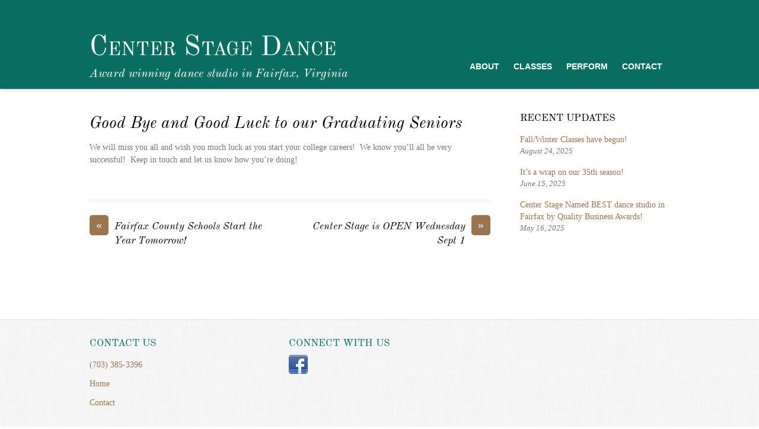

--- FILE ---
content_type: text/css
request_url: https://centerstage-dance.com/wp-content/uploads/themify-concate/3396623178/themify-3180852761.css
body_size: 9498
content:
@charset "UTF-8";
/* Themify Agency 7.5.8 framework 7.8.2 */

/*/css/base.min.css*/
:where(.tf_loader){width:1em;height:1em;overflow:hidden;display:inline-block;vertical-align:middle;position:relative}.tf_loader:before{content:'';width:100%;height:100%;position:absolute;top:0;left:0;text-indent:-9999em;border-radius:50%;box-sizing:border-box;border:.15em solid rgba(149,149,149,.2);border-left-color:rgba(149,149,149,.6);animation:tf_loader 1.1s infinite linear}@keyframes tf_loader{0{transform:rotate(0)}100%{transform:rotate(360deg)}}.tf_clear{clear:both}.tf_left{float:left}.tf_right{float:right}.tf_textl{text-align:left}.tf_textr{text-align:right}.tf_textc{text-align:center}.tf_textj{text-align:justify}.tf_text_dec{text-decoration:none}.tf_hide{display:none}.tf_hidden{visibility:hidden}.tf_block{display:block}.tf_inline_b{display:inline-block}.tf_vmiddle{vertical-align:middle}.tf_mw{max-width:100%}.tf_w{width:100%}.tf_h{height:100%}:where(.tf_overflow){overflow:hidden}.tf_box{box-sizing:border-box}:where(.tf_abs){position:absolute;inset:0}:where(.tf_abs_t){position:absolute;top:0;left:0}:where(.tf_abs_b){position:absolute;bottom:0;left:0}:where(.tf_abs_c){position:absolute;top:50%;left:50%;transform:translate(-50%,-50%)}.tf_rel{position:relative}:where(.tf_opacity){opacity:0}.tf_clearfix:after{content:"";display:table;clear:both}.loops-wrapper>.post,.woocommerce ul.loops-wrapper.products>li.product{float:left;box-sizing:border-box;margin-left:3.2%;margin-right:0;margin-bottom:3.2%;clear:none}.woocommerce .loops-wrapper.no-gutter.products>.product,body .loops-wrapper.no-gutter>.post{margin:0}.woocommerce .loops-wrapper.products.list-post>.product{margin-left:0}.tf_scrollbar{scroll-behavior:smooth;--tf_scroll_color:rgba(137,137,137,.2);--tf_scroll_color_hover:rgba(137,137,137,.4);scrollbar-color:var(--tf_scroll_color) transparent;scrollbar-width:thin}.tf_scrollbar::-webkit-scrollbar{width:var(--tf_scroll_w,10px);height:var(--tf_scroll_h,10px)}.tf_scrollbar::-webkit-scrollbar-thumb{background-color:var(--tf_scroll_color);background-clip:padding-box;border:2px solid transparent;border-radius:5px}.tf_scrollbar:hover{scrollbar-color:var(--tf_scroll_color_hover) transparent}.tf_scrollbar:hover::-webkit-scrollbar-thumb{background-color:var(--tf_scroll_color_hover)}.tf_close{position:relative;transition:transform .3s linear;cursor:pointer}.tf_close:after,.tf_close:before{content:'';height:100%;width:1px;position:absolute;top:50%;left:50%;transform:translate(-50%,-50%) rotate(45deg);background-color:currentColor;transition:transform .25s}.tf_close:after{transform:translate(-50%,-50%) rotate(-45deg)}.tf_close:hover:after{transform:translate(-50%,-50%) rotate(45deg)}.tf_close:hover:before{transform:translate(-50%,-50%) rotate(135deg)}.tf_vd_lazy:fullscreen video{height:100%;object-fit:contain}

/*/css/themify-common.css*/
iframe{border:0}a{cursor:pointer}:is(button,a,input,select,textarea,.button):focus{outline:1px dotted hsla(0,0%,59%,.2)}.tf_focus_heavy :is(button,a,input,select,textarea,.button):focus{outline:2px solid rgba(0,176,255,.8)}.tf_focus_none a,.tf_focus_none:is(button,a,input,select,textarea,.button):focus{outline:0}.tf_large_font{font-size:1.1em}.screen-reader-text{border:0;clip:rect(1px,1px,1px,1px);clip-path:inset(50%);height:1px;margin:-1px;overflow:hidden;padding:0;position:absolute;width:1px;word-wrap:normal!important}.screen-reader-text:focus{background-color:#f1f1f1;border-radius:3px;box-shadow:0 0 2px 2px rgba(0,0,0,.6);clip:auto!important;color:#21759b;display:block;font-size:.875rem;font-weight:700;height:auto;left:5px;line-height:normal;padding:15px 23px 14px;text-decoration:none;top:5px;width:auto;z-index:100000}.skip-to-content:focus{clip-path:none}.post-image .themify_lightbox{display:block;max-width:100%;position:relative}.post-image .themify_lightbox .zoom{background:rgba(0,0,0,.3);border-radius:100%;height:35px;left:50%;position:absolute;top:50%;transform:translate(-50%,-50%);width:35px}.post-image .themify_lightbox .zoom .tf_fa{color:#fff;vertical-align:middle;stroke-width:1px;left:50%;line-height:100%;position:absolute;top:50%;transform:translate(-50%,-50%)}.post-image .themify_lightbox:hover .zoom{background:rgba(0,0,0,.6)}.pswp:not(.pswp--open){display:none}:is(.ptb_map,.themify_map) button{border-radius:0;max-width:inherit}
/*/wp-content/themes/agency/styles/modules/site-logo.css*/
#site-logo{font:normal small-caps 46px/100% Old Standard TT,serif;margin:0;padding:0}#site-logo a{color:#000}#site-logo a,#site-logo a:hover{text-decoration:none}#site-logo img{vertical-align:bottom}
/*/wp-content/themes/agency/styles/modules/site-description.css*/
#site-description{color:#999;display:inline-block;font:italic 13px/110% Old Standard TT,serif;margin:10px 0 0;padding:0;vertical-align:middle}#site-description .site-taglink{color:inherit;font-size:inherit}#site-description .site-taglink:hover{text-decoration:none}
/*/wp-includes/css/dist/block-library/common.min.css*/
:root{--wp-block-synced-color:#7a00df;--wp-block-synced-color--rgb:122,0,223;--wp-bound-block-color:var(--wp-block-synced-color);--wp-editor-canvas-background:#ddd;--wp-admin-theme-color:#007cba;--wp-admin-theme-color--rgb:0,124,186;--wp-admin-theme-color-darker-10:#006ba1;--wp-admin-theme-color-darker-10--rgb:0,107,160.5;--wp-admin-theme-color-darker-20:#005a87;--wp-admin-theme-color-darker-20--rgb:0,90,135;--wp-admin-border-width-focus:2px}@media (min-resolution:192dpi){:root{--wp-admin-border-width-focus:1.5px}}.wp-element-button{cursor:pointer}:root .has-very-light-gray-background-color{background-color:#eee}:root .has-very-dark-gray-background-color{background-color:#313131}:root .has-very-light-gray-color{color:#eee}:root .has-very-dark-gray-color{color:#313131}:root .has-vivid-green-cyan-to-vivid-cyan-blue-gradient-background{background:linear-gradient(135deg,#00d084,#0693e3)}:root .has-purple-crush-gradient-background{background:linear-gradient(135deg,#34e2e4,#4721fb 50%,#ab1dfe)}:root .has-hazy-dawn-gradient-background{background:linear-gradient(135deg,#faaca8,#dad0ec)}:root .has-subdued-olive-gradient-background{background:linear-gradient(135deg,#fafae1,#67a671)}:root .has-atomic-cream-gradient-background{background:linear-gradient(135deg,#fdd79a,#004a59)}:root .has-nightshade-gradient-background{background:linear-gradient(135deg,#330968,#31cdcf)}:root .has-midnight-gradient-background{background:linear-gradient(135deg,#020381,#2874fc)}:root{--wp--preset--font-size--normal:16px;--wp--preset--font-size--huge:42px}.has-regular-font-size{font-size:1em}.has-larger-font-size{font-size:2.625em}.has-normal-font-size{font-size:var(--wp--preset--font-size--normal)}.has-huge-font-size{font-size:var(--wp--preset--font-size--huge)}.has-text-align-center{text-align:center}.has-text-align-left{text-align:left}.has-text-align-right{text-align:right}.has-fit-text{white-space:nowrap!important}#end-resizable-editor-section{display:none}.aligncenter{clear:both}.items-justified-left{justify-content:flex-start}.items-justified-center{justify-content:center}.items-justified-right{justify-content:flex-end}.items-justified-space-between{justify-content:space-between}.screen-reader-text{border:0;clip-path:inset(50%);height:1px;margin:-1px;overflow:hidden;padding:0;position:absolute;width:1px;word-wrap:normal!important}.screen-reader-text:focus{background-color:#ddd;clip-path:none;color:#444;display:block;font-size:1em;height:auto;left:5px;line-height:normal;padding:15px 23px 14px;text-decoration:none;top:5px;width:auto;z-index:100000}html :where(.has-border-color){border-style:solid}html :where([style*=border-top-color]){border-top-style:solid}html :where([style*=border-right-color]){border-right-style:solid}html :where([style*=border-bottom-color]){border-bottom-style:solid}html :where([style*=border-left-color]){border-left-style:solid}html :where([style*=border-width]){border-style:solid}html :where([style*=border-top-width]){border-top-style:solid}html :where([style*=border-right-width]){border-right-style:solid}html :where([style*=border-bottom-width]){border-bottom-style:solid}html :where([style*=border-left-width]){border-left-style:solid}html :where(img[class*=wp-image-]){height:auto;max-width:100%}:where(figure){margin:0 0 1em}html :where(.is-position-sticky){--wp-admin--admin-bar--position-offset:var(--wp-admin--admin-bar--height,0px)}@media screen and (max-width:600px){html :where(.is-position-sticky){--wp-admin--admin-bar--position-offset:0px}}
/*/css/modules/social-links.css*/
.social-widget .widget{display:inline-block;margin:0 3px 0 0}.social-widget .widgettitle{background:0;border:0;border-radius:0;box-shadow:none;display:inline-block;font-family:inherit;font-size:100%;font-weight:700;letter-spacing:0;margin:0 .5em 0 0;padding:0;text-transform:none;vertical-align:middle;width:auto}.social-widget .social-links{display:inline;margin:6px 0 0;padding:0}.widget .social-links li img{vertical-align:middle}.widget .social-links{line-height:1em;padding:0}.social-links .social-link-item{border:0;display:inline-block;list-style:none;margin:0 5px 5px 0;padding:0}.social-links.vertical li{display:block;margin:0 0 5px}.widget .social-links a,.widget .social-links a:hover{text-decoration:none}.social-links li em{border-radius:100%;display:inline-block;font-size:20px;height:20px;line-height:1em;padding:4px;text-align:center;vertical-align:middle;width:20px}.social-links .icon-small em{font-size:8px;height:8px;width:8px}.social-links .icon-large em{font-size:28px;height:36px;padding:6px;width:36px}.social-links .icon-small img{max-height:16px;max-width:16px}.social-links .icon-medium img{max-height:24px;max-width:24px}.social-links .icon-large img{max-height:32px;max-width:32px}#footer .social-links.horizontal li,#sidebar .social-links.horizontal li{border:0;display:inline-block}#footer .social-links.vertical,#sidebar .social-links.vertical{display:block}#footer .social-links.vertical li,#sidebar .social-links.vertical li{display:block;margin:0 0 .5em}
/*/wp-content/themes/agency/style.css*/
/*!
Theme Name:Themify Agency
Theme URI:https://themify.me/themes/agency
Version:7.5.8 
Description:Created by <a href="http://www.themify.me">Themify</a>.
Author:Themify
Author URI:http://www.themify.me
License:GNU General Public License v2.0
License URI:http://www.gnu.org/licenses/gpl-2.0.html
Copyright:(c) 2016 Themify.
Tags:featured-images, translation-ready, custom-menu
Text Domain:themify
Requires PHP:7.2
Changelogs: https://themify.org/changelogs/agency.txt

---------

DO NOT EDIT THIS FILE.
If you need to override theme styling, please add custom CSS in Appearance > Customize > Custom CSS or a child theme (https://themify.me/docs/child-theme).
*/a,abbr,acronym,address,b,bdo,big,blockquote,body,br,button,cite,code,dd,del,dfn,div,dl,dt,em,fieldset,figure,form,h1,h2,h3,h4,h5,h6,html,i,img,ins,kbd,legend,li,map,object,ol,p,pre,q,samp,small,span,strong,sub,sup,table,tbody,td,tfoot,th,thead,tr,tt,ul,var{margin:0;padding:0}fieldset,img{border:0}img{box-sizing:border-box}article,aside,details,figcaption,figure,footer,header,hgroup,menu,nav,section{display:block}audio,iframe,object{max-width:100%}@font-face{font-display:swap;font-family:themify_theme_icons;src:url(https://centerstage-dance.com/wp-content/themes/agency/fonts/themify_theme_icons.woff2) format("woff2")}html{-webkit-font-smoothing:antialiased}body{background-color:#fff;color:#999;font:.9em/150% Georgia,Times New Roman,Times,serif;overflow-wrap:break-word}a{color:#997551;outline:none;text-decoration:none}a:hover{text-decoration:underline}p{margin:0 0 1.2em;padding:0}small{font-size:87%}blockquote{font:italic 110%/130% Times New Roman,Times,serif;padding:8px 30px 15px}ins{text-decoration:none}ol,ul{line-height:140%;margin:1em 0 1.4em 24px}li,ol,ul{padding:0}li{margin:0 0 .5em}h1,h2,h3,h4,h5,h6{color:#000;font-family:Old Standard TT,serif;font-style:italic;font-weight:400;line-height:1.4em;margin:20px 0 .4em;overflow-wrap:normal}h1{font-size:2em}h2{border-bottom:4px double rgba(0,0,0,.07);clear:both;font-size:1.8em;font-style:normal;font-variant:small-caps;letter-spacing:.03em;margin:40px 0 25px;padding:0 0 10px}h2 em,h2 i{color:#aaa;font-size:80%;font-style:italic;font-variant:normal;letter-spacing:0}h3{font-size:1.6em}h4{font-size:1.4em}h5{font-size:1.2em}h6{font-size:1em}button,input,input[type=search],select,textarea{font-family:inherit;font-size:100%}input[type=email],input[type=password],input[type=search],input[type=text],input[type=url],textarea{-webkit-appearance:none;background-color:#eee;border:1px solid #ddd;border-radius:5px;padding:6px 10px}input[type=email],input[type=search],input[type=text],input[type=url]{max-width:90%;width:240px}textarea{box-sizing:border-box;line-height:150%;max-width:100%;width:100%}input[type=email]:focus,input[type=password]:focus,input[type=search]:focus,input[type=text]:focus,input[type=url]:focus,textarea:focus{background-color:#fff;outline:none}button,input[type=reset],input[type=submit]{-webkit-appearance:none;background-color:#997551;border:0;border-radius:5px;color:#fff;cursor:pointer;padding:7px 20px}button:hover,input[type=reset]:hover,input[type=submit]:hover{background-color:#000;color:#fff}#body,#content,#footer,#footerwrap,#header,#headerwrap,#layout,#main-nav,#pagewrap,#sidebar,.author-box,.pagewidth,.post,.post-nav,.widget{box-sizing:border-box}#pagewrap{overflow-x:clip}.mobile-menu-visible #pagewrap{overflow-x:initial}.pagewidth,.row_inner{width:978px}#body,.pagewidth,.row_inner{margin:0 auto;max-width:100%}#body{padding:0 0 20px}#content{float:left;padding:40px 0 60px;width:676px}.sidebar-none #content{float:none;width:100%}#sidebar{padding:40px 0 60px;width:252px}#sidebar,.sidebar-left #content{float:right}.sidebar-left #sidebar{float:left}.full_width #layout{max-width:100%;width:100%}.full_width #content{padding:0}.full_width #content,.full_width #sidebar{float:none;width:auto}.col2-1,.col3-1,.col3-2,.col4-1,.col4-2,.col4-3{float:left;margin-left:3.2%}.col4-1{width:22.6%}.col2-1,.col4-2{width:48.4%}.col4-3{width:74.2%}.col3-1{width:31.2%}.col3-2{width:65.6%}.col.first,.col2-1.first,.col3-1.first,.col3-2.first,.col4-1.first,.col4-2.first,.col4-3.first{clear:left;margin-left:0}#headerwrap{background-color:#fff;box-shadow:0 0 0 1px rgba(0,0,0,.1),0 2px 10px rgba(0,0,0,.1);width:100%;z-index:2}.fixed-header-enabled #headerwrap{left:0;position:sticky;top:0}.admin-bar.fixed-header-enabled #headerwrap{top:32px}#header{height:150px;position:relative}#header hgroup{bottom:14px;position:absolute;width:100%}#headerwrap.fixed-header{min-height:55px;z-index:1001}#headerwrap.fixed-header #header{height:55px!important}#headerwrap.fixed-header #site-logo{display:inline-block;font-size:26px;margin:0 10px 0 0;padding:0;vertical-align:text-bottom}#headerwrap.fixed-header #site-logo img{max-height:50px;width:auto}#headerwrap.fixed-header #site-description{margin:0;padding:0 0 8px}#headerwrap.fixed-header #main-nav-wrap{bottom:16px}#headerwrap.fixed-header #searchform-wrap,#headerwrap.fixed-header #social-wrap{display:none}.social-widget{position:absolute;right:0;top:45px}.social-widget a,.social-widget a:hover{text-decoration:none}.social-widget .widget{background:0;border:0;border-radius:0;box-shadow:none;display:inline-block;margin:0 2px 0 0;padding:0}.social-widget .widget div{display:inline}.social-widget .widgettitle{border:0;display:inline-block;font-family:inherit;font-size:100%;font-weight:700;letter-spacing:0;position:static;text-transform:none;width:auto;zoom:1;background:0;box-shadow:none;margin:5px 8px 2px 0;padding:0}.social-widget ul{display:inline;margin:6px 0 0!important;padding:0}.social-links.horizontal li{border:0!important;clear:none;display:inline-block;line-height:100%;margin:0;padding:0 2px 5px 0}.social-widget li img{margin-top:-3px;vertical-align:middle}.social-widget div.rss{display:inline}.social-widget div.rss a{display:inline-block;padding:3px 0 2px;zoom:1}.social-widget div.rss a:before{content:"\f09e";display:inline-block;font-family:themify_theme_icons;font-size:1.7em;margin-right:5px;vertical-align:middle}#header #searchform #s{border:1px solid #ddd;border-radius:12px;float:right;padding:4px 4px 4px 28px;transition:width .7s;width:60px}#header #searchform{display:inline-block;float:right;margin-top:5px;position:relative}#searchform:before{content:"\e800";font-family:themify_theme_icons;left:8px;position:absolute;top:4px;transform:rotate(90deg);z-index:1}#header #searchform #s:focus{width:140px}#main-nav-wrap{bottom:25px;max-width:80%;position:absolute;right:0}#main-nav,#main-nav li,#main-nav-wrap{margin:0;padding:0}#main-nav li{float:left;list-style:none;position:relative}#main-nav a{color:#999;display:block;font:700 95%/100% Arial,Helvetica,sans-serif;margin:0;padding:6px 12px;text-decoration:none;text-transform:uppercase}#main-nav .current-menu-item a,#main-nav .current-menu-item a:hover,#main-nav .current_page_item a,#main-nav .current_page_item a:hover,#main-nav a:hover{color:#000}#main-nav .current-menu-item ul a,#main-nav .current_page_item ul a,#main-nav ul .current-menu-item a,#main-nav ul .current_page_item a,#main-nav ul a{background:0;border:0;border-radius:0;box-shadow:none;color:#666;display:block;font-weight:400;line-height:140%;margin:0;padding:7px 7px 7px 15px;text-shadow:none;text-transform:none;width:170px}#main-nav .current-menu-item ul a:hover,#main-nav .current_page_item ul a:hover,#main-nav ul .current-menu-item a:hover,#main-nav ul .current_page_item a:hover,#main-nav ul a:hover{background-color:rgba(0,0,0,.05);color:#000}#main-nav ul{background-color:#fff;border-radius:5px;box-shadow:0 0 0 1px rgba(0,0,0,.1),0 2px 5px rgba(0,0,0,.3);display:none;list-style:none;margin:0;padding:5px 0;position:absolute;z-index:100}#main-nav ul li{background:0;float:none;margin:0;padding:0}#main-nav ul ul{left:180px;top:-2px}@media (hover:hover){#main-nav li:hover>ul{display:block}}@media (hover:none){#main-nav .child-arrow{border-radius:100%;margin-left:7px;padding:0 7px}#main-nav .child-arrow:before{backface-visibility:hidden}#main-nav ul .child-arrow{float:right;margin-right:10px}}#sliderwrap{background:#eee url(https://centerstage-dance.com/wp-content/themes/agency/images/fibre-bg.png);border-bottom:1px solid rgba(0,0,0,.1);padding:4% 0 2%;position:relative}#slider{font-size:115%;overflow:hidden}#slider p{margin:0 0 20px}#slider h1,#slider h2,#slider h3,#slider h4,#slider h5,#slider h6{border:0;font-variant:inherit;margin:0 0 5px;padding:0}.slide-post-title{font-size:200%;font-style:italic;line-height:110%;margin:0 0 5px}.slide-image img{vertical-align:bottom}#slider .gallery .gallery-item,#slider .gallery img{border-radius:5px;max-width:50px!important;width:50px!important}#slider .gallery .gallery-item{margin-right:1.5%!important}#slider .slides{margin:0 0 5px;overflow:hidden;padding:0}body.rtl .flex-viewport{direction:ltr}.slider-default .slide-image{float:left;margin:0 30px 10px 0}.slider-default .slide-content{min-width:120px;overflow:hidden;padding:30px 0 0}.slides .embed-youtube,.slides .post-video{margin-bottom:0}.slider-default .embed-youtube,.slider-default .post-video{width:600px}.slider-image-caption .slide-content{background-color:rgba(0,0,0,.7);bottom:0;color:#ccc;font-size:85%;left:0;line-height:140%;padding:15px 20px 10px;position:absolute;z-index:5}.slider-image-caption .slide-post-title{color:#fff;font-size:130%;margin:0 0 5px;padding:0}.slider-image-caption .slide-image{float:none}#slider .slider-image-caption p{margin:0}.slider-image-caption a{color:#fff;text-decoration:none}.slider-image-caption a:hover{text-decoration:underline}#sliderwrap a.tb_turn_on{display:none}#slider .tf_carousel_nav_wrap>a{background:#fff;box-shadow:0 1px 1px rgba(0,0,0,.4);padding-top:9px;position:absolute;top:calc(50% - 32px)}#slider .tf_carousel_nav_wrap>a:before{background-color:#fff;border:0;color:#333;font:24px/100% Times New Roman,Times,serif;height:38px;text-align:center;text-decoration:none;transform:none;width:37px}#slider .carousel-prev{left:0}#slider .carousel-prev:before{content:"\00ab"}#slider .carousel-next{right:0}#slider .carousel-next:before{content:"\00bb"}.welcome-message{font-size:120%;margin:40px 0 60px;text-align:center}.welcome-message h1,.welcome-message h2,.welcome-message h3,.welcome-message h4,.welcome-message h5,.welcome-message h6{margin:0 0 .2em}a.shortcode.button{background-color:#997551;border-color:transparent;box-shadow:none;color:#fff;font:700 12px/100% Arial,Helvetica,sans-serif;letter-spacing:1px;margin-left:5px;margin-right:5px;padding:10px 20px;text-decoration:none;text-shadow:none;text-transform:uppercase;white-space:nowrap}a.shortcode.button:hover{background-color:#000}.page-title{font-size:300%;line-height:110%;margin:0 0 15px;padding:0}.author-bio{margin:0 0 30px}.author-bio .author-avatar{float:left;margin:0 15px 0 0}.author-bio .author-avatar img{background-color:#fff;border:1px solid rgba(0,0,0,.1);padding:4px}.author-bio .author-name{font-size:160%;margin:0 0 5px;padding:0}.author-posts-by{border-color:currentcolor hsla(0,0%,46%,.3) hsla(0,0%,46%,.3);border-top:4px double hsla(0,0%,46%,.3);font-size:140%;margin:0 0 20px;padding:10px 0 0;text-transform:uppercase}.category-section{clear:both;margin-bottom:30px}.category-section-title{border-top:4px double rgba(0,0,0,.1);font-size:120%;margin:0 0 20px;padding:10px 0 0;text-transform:uppercase}.post{box-sizing:border-box;margin-bottom:40px}.post-content{min-width:120px}.post-title{font-size:190%;margin:0 0 10px;padding:0}.post-title a{color:#000}.post-image{margin:0 0 5px;max-width:100%}.post-image img{border-radius:5px}.post-image.left{float:left;margin-right:15px}.post-image.right{float:right;margin-left:15px}.post-meta{font:normal 85%/140% Arial,Helvetica,sans-serif;letter-spacing:.04em;margin:0 0 10px;text-transform:uppercase}.post-meta a{font-weight:700}.post-meta .separator{color:#ddd;margin:0 2px}.post-date{display:block;font:italic 100%/120% Old Standard TT,serif;margin:10px 0 5px}.more-link{font:700 12px/100% Arial,Helvetica,sans-serif;letter-spacing:1px;text-decoration:none;text-transform:uppercase;white-space:nowrap}.loops-wrapper.grid4 .post-title{font-size:130%;margin:0 0 3px;padding:0}.loops-wrapper.grid3 .post-title{font-size:150%;margin:0 0 3px;padding:0}.loops-wrapper.grid2 .post-title{font-size:160%;margin:0 0 3px;padding:0}.loops-wrapper.grid2-thumb .post-title{font-size:160%;margin:0 0 5px}.loops-wrapper.grid2-thumb .post-image{float:left;margin:5px 14px 10px 0}.loops-wrapper.grid2-thumb .post-content{overflow:hidden}.loops-wrapper.list-thumb-image .post-image{float:left;margin:7px 16px 10px 0}.loops-wrapper.list-thumb-image .post-content{overflow:hidden}.loops-wrapper.list-large-image .post-image{float:left;margin:7px 22px 10px 0}.loops-wrapper.list-large-image .post-title{font-size:200%;margin:0 0 5px;padding:0}.loops-wrapper.grid2,.loops-wrapper.grid2-thumb,.loops-wrapper.grid3,.loops-wrapper.grid4,.loops-wrapper.list-large-image .post-content{overflow:hidden}.embed-youtube,.post-video{height:0;margin-bottom:15px;overflow:hidden;padding-bottom:56.25%;position:relative}.embed-youtube embed,.embed-youtube iframe,.post-video embed,.post-video iframe{height:100%;left:0;position:absolute;top:0;width:100%}.author-box{margin:15px 0}.author-box .author-avatar{float:left;margin:0 15px 5px 0}.author-box .author-name{margin:0 0 5px}.post-pagination{margin:.5em 0 2em;text-align:right}.post-pagination strong{margin-right:3px}.post-pagination a{margin-left:3px;margin-right:3px}.post-nav{border-top:4px double rgba(0,0,0,.07);clear:both;margin:30px 0 40px;overflow:hidden;padding:30px 0 0}.post-nav .next,.post-nav .prev{position:relative;width:47%}.post-nav a{color:#000;display:block;font:italic 120%/140% Old Standard TT,serif}.post-nav a,.post-nav a:hover{text-decoration:none}.post-nav .prev{float:left}.post-nav .next{float:right;text-align:right}.post-nav .arrow{background-color:#997551;border-radius:5px;color:#fff;display:block;float:left;font:normal 20px/100% Times New Roman,Times,serif;height:28px;margin:-8px 10px 17px 0;padding:6px 0 0;text-align:center;width:32px}.post-nav .next .arrow{float:right;margin-left:10px;margin-right:0}.post-nav a:hover span{background-color:#000}.shortcode.testimonial{margin-top:20px}.module-testimonial .testimonial-post .post-title{border:0;font-family:Old Standard TT,serif;font-style:italic;font-variant:unset}.module-testimonial .testimonial-post .post-date,.module-testimonial .testimonial-post .post-meta{display:none}.shortcode.team{margin-top:20px}.shortcode.highlight{clear:both;margin-bottom:30px;margin-top:20px;overflow:hidden}.shortcode.highlight .post{margin-bottom:30px}.shortcode.highlight .post-image{float:left;margin:0 20px 5px 0}.shortcode.highlight .post-image img{border-radius:5px}.shortcode.highlight .post-content{overflow:hidden}.portfolio{text-align:center}.shortcode.portfolio{clear:both;margin-bottom:30px;overflow:hidden}.shortcode.portfolio .post{margin-bottom:30px;text-align:center}.shortcode.portfolio .post-image{margin:0 0 5px}.shortcode.portfolio .post-image img{border-radius:5px}.more-link-wrap{clear:both;margin:10px 0 20px;text-align:right}.portfolio .post-meta{margin:0;text-align:inherit}.portfolio .post-date{font-size:90%;margin:0 0 15px;text-align:inherit}.shortcode.portfolio .post-meta .post-category{background:0;padding:inherit}.single .portfolio{text-align:left}.single .portfolio .post-image{float:left;margin:0 30px 20px 0;max-width:100%;padding:0;position:relative;width:640px}.portfolio .carousel-wrap{margin-bottom:0!important}.slideshow-wrap{float:none!important;height:0;overflow:hidden;visibility:hidden}.portfolio .slideshow{margin:0;padding:0}.portfolio .slideshow li{float:left;list-style:none;margin:0;padding:0;text-align:center;width:100%}.portfolio .slideshow img{margin-bottom:5px}.portfolio .carousel-nav-wrap{margin:1em 0 0}.portfolio .carousel-pager{clear:both;display:inline-block;margin:0;padding:0;position:relative;text-align:center}.portfolio .carousel-pager a{background-color:#e1e1e1;border:0;border-radius:10em;box-shadow:inset 0 1px 2px rgba(0,0,0,.3);cursor:pointer;display:inline-block;height:11px;margin:0 2px;text-indent:-900em;vertical-align:middle;width:11px}.portfolio .carousel-pager a.selected{background-color:#afafaf}.single-portfolio .carousel-pager{left:10px;position:absolute;text-align:left;top:10px}.single-portfolio .carousel-pager a{background-color:#fff;border:0;border-radius:5px;box-shadow:none;color:#999;font-size:12px;height:24px;line-height:17px;padding-top:2px;text-align:center;text-indent:0;width:26px}.single-portfolio .carousel-pager a.selected{background-color:#997551;color:#fff}.single .portfolio .post-content{overflow:hidden}.sorting-nav{margin:5px 0 20px;padding:0}.sorting-nav li{display:inline-block;list-style:none;margin:0 5px 5px 0;padding:0;text-align:right}.sorting-nav a{background-color:#fff;border-radius:5px;color:#000;font-size:95%;line-height:100%;padding:4px 10px;text-decoration:none;text-transform:uppercase;vertical-align:middle}.sorting-nav a:hover{text-decoration:underline}.sorting-nav .active a,.sorting-nav .current-cat a{background-color:#997551;color:#fff}.shortcode.testimonial{clear:both;margin-bottom:30px;overflow:hidden}.shortcode.testimonial .post{margin-bottom:30px}.shortcode.testimonial .post-image{float:left;margin:0 20px 5px 0}.shortcode.testimonial .post-image img{border-radius:20em}.shortcode.testimonial .post-content{font:italic 125%/140% Old Standard TT,serif;overflow:hidden}.shortcode.testimonial .testimonial-author{clear:both;text-align:right}.shortcode.testimonial .testimonial-author .dash{border-bottom:1px solid #ddd;display:inline-block;height:10px;margin:-15px 6px 0 0;vertical-align:middle;width:20px}.shortcode.testimonial .testimonial-author .testimonial-name{color:#666;display:inline-block;font:700 85%/100% Arial,Helvetica,sans-serif;margin:0 0 5px;text-transform:uppercase;vertical-align:middle}.shortcode.testimonial .testimonial-author .testimonial-title{display:block;font:italic 80%/120% Old Standard TT,serif}.shortcode.team{clear:both;overflow:hidden}.shortcode.team,.shortcode.team .post{margin-bottom:30px}.shortcode.team .post-image{float:left;margin:0 20px 5px 0}.shortcode.team .post-image img{border-radius:20em}.shortcode.team .post-content{margin-top:20px;overflow:hidden}.shortcode.team .team-info{margin:0 0 5px}.shortcode.team .team-info .team-name{color:#666;display:block;font:700 100%/120% Arial,Helvetica,sans-serif;margin:0 0 5px;text-transform:uppercase}.shortcode.team .team-info .team-title{display:block;font:italic 100%/120% Old Standard TT,serif}.commentwrap{clear:both;margin:10px 0 20px;position:relative}#reply-title,.comment-title{font-size:140%;margin:0 0 10px;padding:0}.commentwrap .pagenav{border:0;box-shadow:none;margin:10px 0}.commentwrap .pagenav.top{margin:0;position:absolute;right:0;top:0}.commentlist{border-top:1px solid #ddd;margin:0 0 30px;padding:5px 0 0}.commentlist li{list-style:none;margin:0;padding:15px 0 0;position:relative}.commentlist .comment-author{margin:2px 0 10px;padding:0}.commentlist .avatar{border-radius:20em;float:left;margin:0 15px 0 0}.commentlist cite{font-size:130%;font-style:normal}.commentlist cite a{text-decoration:none}.commentlist cite .tf_fa{margin-right:10px}.commentlist .bypostauthor>.comment-author cite:before{color:#bf000e;content:"\e809";display:inline-block;font-family:themify_theme_icons;margin-right:18px}.commentlist .comment-time{font-size:75%;text-transform:uppercase}.commentlist .commententry{border-bottom:1px solid #ddd;min-height:40px;overflow:hidden;overflow-wrap:break-word;padding-bottom:5px;position:relative}.commentlist ol,.commentlist ul{margin:0 0 0 7%;padding:0}.commentlist .reply{position:absolute;right:0;top:8px}.commentlist .comment-reply-link{font-size:11px;text-decoration:none;text-transform:uppercase}.commentlist .comment-reply-link:hover{text-decoration:none}#respond{clear:both;margin:0;padding:10px 0 0;position:relative}#respond #cancel-comment-reply-link{background-color:#e41d24;background-image:linear-gradient(180deg,hsla(0,0%,100%,.35) 0,hsla(0,0%,67%,.15) 66%,rgba(0,0,0,.05));border:1px solid #9e0b0f;border-radius:5px;box-shadow:inset 0 1px 0 hsla(0,0%,100%,.3),0 1px 1px rgba(0,0,0,.2);color:#fff;display:block;font-size:85%;line-height:100%;padding:5px 10px;position:absolute;right:0;text-decoration:none;text-shadow:0 -1px 0 rgba(0,0,0,.4);top:20px}#respond #cancel-comment-reply-link:hover{background-color:#fb4e55}#commentform{margin:15px 0 0}#commentform label{font-weight:700}#commentform label small{font-weight:400}#commentform textarea{box-sizing:border-box;height:140px;width:100%}#commentform .comment-form-author,#commentform .comment-form-email{box-sizing:border-box;clear:none;float:left;width:50%}#commentform p.comment-form-author{padding-right:2%}#commentform .comment-form-email{padding-left:2%}#commentform input[type=email],#commentform input[type=text],#commentform input[type=url]{box-sizing:border-box;max-width:none;width:100%}#commentform input#submit{padding:7px 20px}.widget{margin:0 0 30px;overflow-wrap:break-word}.widgettitle{font:normal 120%/110% Old Standard TT,serif;margin:0 0 10px;padding:0;text-transform:uppercase}.widget ul{margin:0;padding:0}.widget li{clear:both;list-style:none;margin:0;padding:6px 0}.widget ul ul{border-top:none;margin:6px 0 -6px;padding:0}.widget ul ul li{margin:0;padding-left:10px}.widget #wp-calendar caption{font-weight:700;padding-bottom:10px}.widget #wp-calendar td{padding:4px 2px;text-align:center;width:31px}.widget .feature-posts-list br{display:none}.widget .feature-posts-list .post-img{float:left;margin:4px 12px 10px 0}.widget .feature-posts-list small{display:block;font-size:90%;font-style:italic;margin:0 0 3px}.widget .feature-posts-list .feature-posts-title{margin:4px 0 3px}.widget .feature-posts-list .post-excerpt{display:block}.widget .links-list img,.widget_links img{vertical-align:middle}.recent-comments-list .avatar{float:left;margin-right:12px}.widget .flickr_badge_image{margin-top:10px}.widget .flickr_badge_image img{float:left;height:50px;margin-bottom:12px;margin-right:12px;width:50px}.shortcode .flickr_badge_image{float:left;margin:0 1.5% 1.5% 0;width:23.8%}.shortcode .flickr_badge_image:nth-of-type(4n){margin-right:0}.shortcode .flickr_badge_image img{margin:0}#sidebar #searchform{position:static}#sidebar #searchform #s{width:93%}.twitter-tweet-rendered{max-width:100%!important}#sidebar .shortcode .post-title{font-size:120%}.widget .social-links{line-height:100%;margin:0 0 20px;padding:0}.widget .social-links li{border:0;display:inline-block;list-style:none;margin:0 5px 5px 0;padding:0}.widget .social-links img{vertical-align:middle}.widget .textwidget ul{margin:0 0 1.4em 1.6em}.widget .textwidget li{display:list-item}.widget .textwidget ul li{list-style:disc}.widget .textwidget ol li{list-style:decimal}#footerwrap{background:#eee url(https://centerstage-dance.com/wp-content/themes/agency/images/fibre-bg.png);border-top:1px solid rgba(0,0,0,.1);padding:30px 0;position:relative}#footer{clear:both}.footer-nav{margin:5px 0 10px;padding:0;text-align:center}.footer-nav li{display:inline;list-style:none;margin:0 8px;padding:0}.footer-nav a{line-height:100%;text-decoration:none;text-transform:uppercase;vertical-align:middle}.back-top{clear:both;margin:30px 0 5px}.back-top a{background-color:rgba(0,0,0,.3);border-radius:10em;display:block;height:34px;line-height:34px;margin:15px auto 10px;position:relative;text-indent:-900em;width:34px}.back-top a:before{color:#fff;content:"\f176";display:inline-block;font-family:themify_theme_icons;inset:0;margin:auto;position:absolute;text-align:center;text-indent:0}.back-top a:hover{background-color:#000}.footer-text{clear:left;font-size:85%;text-align:center}img.aligncenter,img.alignleft,img.alignnone,img.alignright{margin-bottom:15px}.alignleft{float:left;margin-right:30px}.alignright{float:right;margin-left:30px}.aligncenter{display:block;margin-left:auto;margin-right:auto;text-align:center}.wp-caption{margin-bottom:15px;max-width:100%;text-align:center}.wp-caption-text{font-size:95%;line-height:120%;margin:6px 0}.attachment.single-attachment,.single-attachment .attachment{float:none;margin:0;text-align:left}.module-testimonial .testimonial-post .post-content{font:italic 120%/140% Old Standard TT,serif}.themify_builder_active #headerwrap{color:inherit;position:static!important}.clear{clear:both}.left{float:left}.right{float:right}.textleft{text-align:left}.textright{text-align:right}.textcenter{text-align:center}#body:after,#content:after,#footer:after,#main-nav:after,.menu:after,.widget li:after,footer:after{clear:both;content:" ";display:block;font-size:0;height:0;visibility:hidden}#main-nav,.menu,.widget li,footer{display:block}@media(max-width:1260px){.default_width #layout .row_inner{max-width:100%}}
/*/wp-content/themes/agency/media-queries.css*/
@media (max-width:1200px){
@media(max-width:980px){#pagewrap{max-width:100%}.pagewidth,.row_inner{max-width:90%}#content{padding:7% 0 5%;width:67.8%}#sidebar{padding:7% 0 5%;width:26.2%}#sidebar .secondary{width:47.4%}}@media(max-width:760px){#content,#sidebar{clear:both;float:none;max-width:100%;width:100%}#slider{font-size:100%}.slider-default .slide-image{float:none;margin:0 0 10px}.slider-default .slide-content{padding-top:0;position:static}.slider-default .post-video{max-width:100%;width:100%}.slider-image-caption .slide-content{font-size:100%;position:static}.list-large-image .post-image{float:none;margin-right:0}.list-large-image .post-content{overflow:visible;-webkit-overflow-scrolling:touch;float:none}}@media(max-width:680px){.single .portfolio .post-image{float:none;margin-right:0}.col2-1,.col3-1,.col3-2,.col4-1,.col4-2,.col4-3{margin-left:0;max-width:100%;width:100%}.post{float:none!important;margin-left:0!important;max-width:100%!important;width:auto!important}.post-nav .next,.post-nav .prev{clear:both;display:block;margin-bottom:10px;width:100%}.commentlist{padding-left:0}.commentlist .commententry{clear:left}.commentlist .avatar{float:left;height:40px;margin:0 10px 10px 0;width:40px}#footer-logo{position:static}.footer-nav{padding:0}.woocommerce #content div.product div.images,.woocommerce #content div.product div.summary{float:none!important;width:100%!important}}@media(max-width:782px){.admin-bar .fixed-header{top:46px}}@media(max-width:600px){.admin-bar .fixed-header{top:0}}
}
/*/wp-content/uploads/themify-customizer-7.8.2-7.5.8.css*/
/* Themify Customize Styling */
body {	
	color: #777777; 
}
h1 {	
	color: #096d61; 
}
h2, #content h2 {	
	color: #096d61; 
}
#headerwrap {	background: none;
	background-color: #096d61;background-image: none; 
}
body #site-logo a {		text-align:left;
	color: #ffffff; 
}
#site-description {		font-style:italic;
	font-style:italic;
	font-size:20px;

	color: #ffffff; 
}
#main-nav a {	
	color: #ffffff; 
}
#main-nav a:hover {	
	color: #dddddd; 
}
#main-nav .current_page_item a,  #main-nav .current-menu-item a {	
	color: #ffffff; 
}
.footer-widgets .widgettitle {	
	color: #096d61; 
}
@media(max-width: 1024px) { /* Themify Customize Styling */
body {	
	color: #777777; 
}
h1 {	
	color: #096d61; 
}
h2, #content h2 {	
	color: #096d61; 
}
#headerwrap {	background: none;
	background-color: #096d61; 
}
body #site-logo a {	
	color: #ffffff; 
}
#main-nav a {	
	color: #ffffff; 
}
#main-nav a:hover {	
	color: #dddddd; 
}
#main-nav .current_page_item a,  #main-nav .current-menu-item a {	
	color: #ffffff; 
}
.footer-widgets .widgettitle {	
	color: #096d61; 
}
 }@media(max-width: 768px) { /* Themify Customize Styling */
body #site-logo a {	
	color: #ffffff; 
}
 }@media(max-width: 680px) { /* Themify Customize Styling */
body #site-logo a {	
	color: #ffffff; 
}
 }
/* Themify Custom CSS */
.highlight-post .post-meta, .highlight-post .post-date {
  display: none;
}
.slide-post-title {
	display: none;
}
@media screen and (max-width: 680px){
  #header hgroup{
    bottom:0;
  }
}
.shortcode.team .post-image img {
	width: 240px !important;
	height: 240px !important;
}

/* START MOBILE MENU CSS */
@media screen and (max-width:1200px){
/*/wp-content/themes/agency/mobile-menu.css*/
.mobile-button{align-items:center;background-color:#eee;border-radius:5px;color:#000;cursor:pointer;display:flex;flex-direction:column;float:right;justify-content:center;padding:10px;position:relative}.menu-icon-inner{box-sizing:border-box;display:inline-block;height:16px;overflow:hidden;position:relative;vertical-align:middle;width:20px}.menu-icon-inner:after,.menu-icon-inner:before{content:"";display:block;left:0;position:absolute;transition:all .7s ease;transition-property:transform;width:100%}.menu-icon-inner,.menu-icon-inner:after,.menu-icon-inner:before{border-bottom:2px solid}.menu-icon-inner:before{top:0}.menu-icon-inner:after{top:50%}.mobile-button.active:before{color:#555}#main-nav-wrap{max-width:100%}#headerwrap #main-nav{background-color:#fff;border-radius:5px;box-shadow:0 0 0 1px rgba(0,0,0,.1),1px 2px 10px rgba(0,0,0,.2);clear:both;display:none;float:none;height:auto;inset:40px 0 auto auto;margin:0;max-height:70vh;overflow:auto;padding:5px 0;position:absolute;width:200px;z-index:1000;-webkit-overflow-scrolling:touch}#headerwrap #main-nav li{border:0;box-shadow:none;clear:both;display:block;float:none;margin:0;padding:0}#headerwrap #main-nav a,#headerwrap #main-nav ul a{background:0;border:0;box-shadow:none;color:#666;display:block;font:inherit;padding:6px 14px;text-shadow:none;text-transform:inherit;width:auto}#headerwrap #main-nav a:hover,#headerwrap #main-nav ul a:hover{background-color:rgba(0,0,0,.07);color:#000}#headerwrap #main-nav ul a{padding-left:28px}#headerwrap #main-nav ul{background:0;border:0;border-radius:0;box-shadow:none;display:block;margin:0;padding:0;position:static}#headerwrap #main-nav .child-arrow{display:none!important}.social-widget{float:none;margin:0;padding:15px 0 0;position:static}#header #searchform{top:15px}
}
/* END MOBILE MENU CSS */